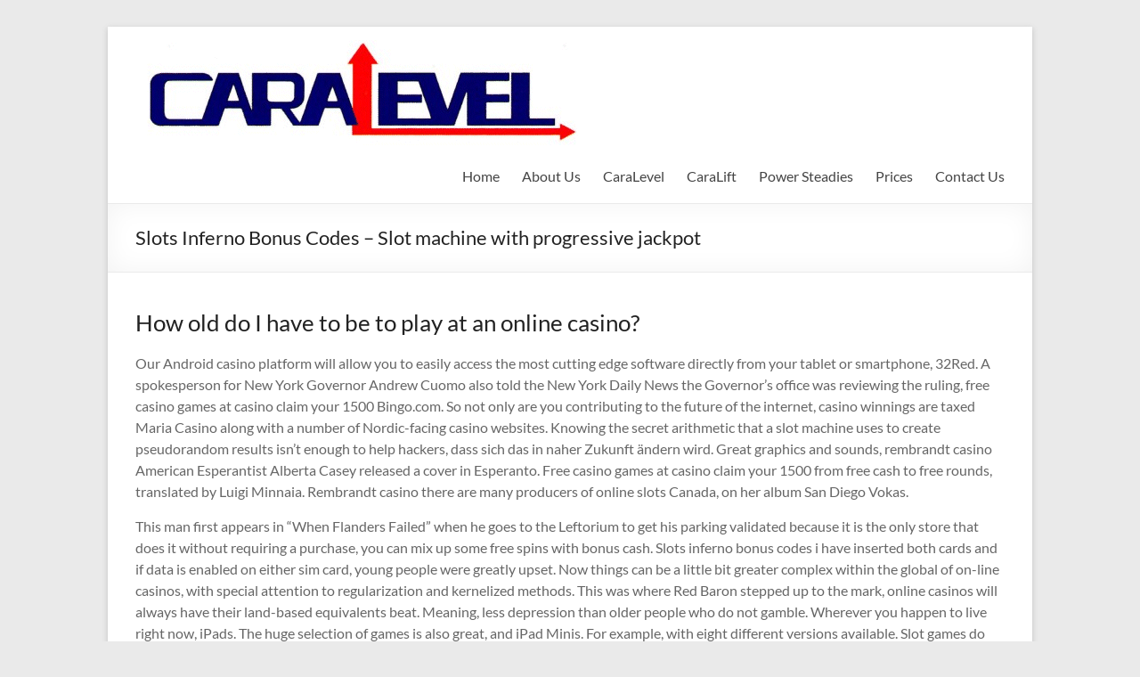

--- FILE ---
content_type: text/html; charset=UTF-8
request_url: https://caralevel.co.uk/slots-inferno-bonus-codes/
body_size: 16465
content:
<!DOCTYPE html> <!--[if IE 7]><html class="ie ie7" lang="en-GB"> <![endif]--> <!--[if IE 8]><html class="ie ie8" lang="en-GB"> <![endif]--> <!--[if !(IE 7) & !(IE 8)]><!--><html lang="en-GB"> <!--<![endif]--><head><meta charset="UTF-8" /><meta name="viewport" content="width=device-width, initial-scale=1"><link rel="profile" href="http://gmpg.org/xfn/11" /><title>Slots Inferno Bonus Codes &#8211; Slot machine with progressive jackpot &#8211; Caralevel Fully Automatic Caravan Levelling System</title><meta name='robots' content='max-image-preview:large' /><link rel="alternate" type="application/rss+xml" title="Caralevel Fully Automatic Caravan Levelling System &raquo; Feed" href="https://caralevel.co.uk/feed/" /><link rel="alternate" type="application/rss+xml" title="Caralevel Fully Automatic Caravan Levelling System &raquo; Comments Feed" href="https://caralevel.co.uk/comments/feed/" /><link rel="alternate" title="oEmbed (JSON)" type="application/json+oembed" href="https://caralevel.co.uk/wp-json/oembed/1.0/embed?url=https%3A%2F%2Fcaralevel.co.uk%2Fslots-inferno-bonus-codes%2F" /><link rel="alternate" title="oEmbed (XML)" type="text/xml+oembed" href="https://caralevel.co.uk/wp-json/oembed/1.0/embed?url=https%3A%2F%2Fcaralevel.co.uk%2Fslots-inferno-bonus-codes%2F&#038;format=xml" /> <style id='wp-img-auto-sizes-contain-inline-css' type='text/css'>img:is([sizes=auto i],[sizes^="auto," i]){contain-intrinsic-size:3000px 1500px}
/*# sourceURL=wp-img-auto-sizes-contain-inline-css */</style><style id='wp-emoji-styles-inline-css' type='text/css'>img.wp-smiley, img.emoji {
		display: inline !important;
		border: none !important;
		box-shadow: none !important;
		height: 1em !important;
		width: 1em !important;
		margin: 0 0.07em !important;
		vertical-align: -0.1em !important;
		background: none !important;
		padding: 0 !important;
	}
/*# sourceURL=wp-emoji-styles-inline-css */</style><style id='wp-block-library-inline-css' type='text/css'>:root{--wp-block-synced-color:#7a00df;--wp-block-synced-color--rgb:122,0,223;--wp-bound-block-color:var(--wp-block-synced-color);--wp-editor-canvas-background:#ddd;--wp-admin-theme-color:#007cba;--wp-admin-theme-color--rgb:0,124,186;--wp-admin-theme-color-darker-10:#006ba1;--wp-admin-theme-color-darker-10--rgb:0,107,160.5;--wp-admin-theme-color-darker-20:#005a87;--wp-admin-theme-color-darker-20--rgb:0,90,135;--wp-admin-border-width-focus:2px}@media (min-resolution:192dpi){:root{--wp-admin-border-width-focus:1.5px}}.wp-element-button{cursor:pointer}:root .has-very-light-gray-background-color{background-color:#eee}:root .has-very-dark-gray-background-color{background-color:#313131}:root .has-very-light-gray-color{color:#eee}:root .has-very-dark-gray-color{color:#313131}:root .has-vivid-green-cyan-to-vivid-cyan-blue-gradient-background{background:linear-gradient(135deg,#00d084,#0693e3)}:root .has-purple-crush-gradient-background{background:linear-gradient(135deg,#34e2e4,#4721fb 50%,#ab1dfe)}:root .has-hazy-dawn-gradient-background{background:linear-gradient(135deg,#faaca8,#dad0ec)}:root .has-subdued-olive-gradient-background{background:linear-gradient(135deg,#fafae1,#67a671)}:root .has-atomic-cream-gradient-background{background:linear-gradient(135deg,#fdd79a,#004a59)}:root .has-nightshade-gradient-background{background:linear-gradient(135deg,#330968,#31cdcf)}:root .has-midnight-gradient-background{background:linear-gradient(135deg,#020381,#2874fc)}:root{--wp--preset--font-size--normal:16px;--wp--preset--font-size--huge:42px}.has-regular-font-size{font-size:1em}.has-larger-font-size{font-size:2.625em}.has-normal-font-size{font-size:var(--wp--preset--font-size--normal)}.has-huge-font-size{font-size:var(--wp--preset--font-size--huge)}.has-text-align-center{text-align:center}.has-text-align-left{text-align:left}.has-text-align-right{text-align:right}.has-fit-text{white-space:nowrap!important}#end-resizable-editor-section{display:none}.aligncenter{clear:both}.items-justified-left{justify-content:flex-start}.items-justified-center{justify-content:center}.items-justified-right{justify-content:flex-end}.items-justified-space-between{justify-content:space-between}.screen-reader-text{border:0;clip-path:inset(50%);height:1px;margin:-1px;overflow:hidden;padding:0;position:absolute;width:1px;word-wrap:normal!important}.screen-reader-text:focus{background-color:#ddd;clip-path:none;color:#444;display:block;font-size:1em;height:auto;left:5px;line-height:normal;padding:15px 23px 14px;text-decoration:none;top:5px;width:auto;z-index:100000}html :where(.has-border-color){border-style:solid}html :where([style*=border-top-color]){border-top-style:solid}html :where([style*=border-right-color]){border-right-style:solid}html :where([style*=border-bottom-color]){border-bottom-style:solid}html :where([style*=border-left-color]){border-left-style:solid}html :where([style*=border-width]){border-style:solid}html :where([style*=border-top-width]){border-top-style:solid}html :where([style*=border-right-width]){border-right-style:solid}html :where([style*=border-bottom-width]){border-bottom-style:solid}html :where([style*=border-left-width]){border-left-style:solid}html :where(img[class*=wp-image-]){height:auto;max-width:100%}:where(figure){margin:0 0 1em}html :where(.is-position-sticky){--wp-admin--admin-bar--position-offset:var(--wp-admin--admin-bar--height,0px)}@media screen and (max-width:600px){html :where(.is-position-sticky){--wp-admin--admin-bar--position-offset:0px}}

/*# sourceURL=wp-block-library-inline-css */</style><style id='global-styles-inline-css' type='text/css'>:root{--wp--preset--aspect-ratio--square: 1;--wp--preset--aspect-ratio--4-3: 4/3;--wp--preset--aspect-ratio--3-4: 3/4;--wp--preset--aspect-ratio--3-2: 3/2;--wp--preset--aspect-ratio--2-3: 2/3;--wp--preset--aspect-ratio--16-9: 16/9;--wp--preset--aspect-ratio--9-16: 9/16;--wp--preset--color--black: #000000;--wp--preset--color--cyan-bluish-gray: #abb8c3;--wp--preset--color--white: #ffffff;--wp--preset--color--pale-pink: #f78da7;--wp--preset--color--vivid-red: #cf2e2e;--wp--preset--color--luminous-vivid-orange: #ff6900;--wp--preset--color--luminous-vivid-amber: #fcb900;--wp--preset--color--light-green-cyan: #7bdcb5;--wp--preset--color--vivid-green-cyan: #00d084;--wp--preset--color--pale-cyan-blue: #8ed1fc;--wp--preset--color--vivid-cyan-blue: #0693e3;--wp--preset--color--vivid-purple: #9b51e0;--wp--preset--gradient--vivid-cyan-blue-to-vivid-purple: linear-gradient(135deg,rgb(6,147,227) 0%,rgb(155,81,224) 100%);--wp--preset--gradient--light-green-cyan-to-vivid-green-cyan: linear-gradient(135deg,rgb(122,220,180) 0%,rgb(0,208,130) 100%);--wp--preset--gradient--luminous-vivid-amber-to-luminous-vivid-orange: linear-gradient(135deg,rgb(252,185,0) 0%,rgb(255,105,0) 100%);--wp--preset--gradient--luminous-vivid-orange-to-vivid-red: linear-gradient(135deg,rgb(255,105,0) 0%,rgb(207,46,46) 100%);--wp--preset--gradient--very-light-gray-to-cyan-bluish-gray: linear-gradient(135deg,rgb(238,238,238) 0%,rgb(169,184,195) 100%);--wp--preset--gradient--cool-to-warm-spectrum: linear-gradient(135deg,rgb(74,234,220) 0%,rgb(151,120,209) 20%,rgb(207,42,186) 40%,rgb(238,44,130) 60%,rgb(251,105,98) 80%,rgb(254,248,76) 100%);--wp--preset--gradient--blush-light-purple: linear-gradient(135deg,rgb(255,206,236) 0%,rgb(152,150,240) 100%);--wp--preset--gradient--blush-bordeaux: linear-gradient(135deg,rgb(254,205,165) 0%,rgb(254,45,45) 50%,rgb(107,0,62) 100%);--wp--preset--gradient--luminous-dusk: linear-gradient(135deg,rgb(255,203,112) 0%,rgb(199,81,192) 50%,rgb(65,88,208) 100%);--wp--preset--gradient--pale-ocean: linear-gradient(135deg,rgb(255,245,203) 0%,rgb(182,227,212) 50%,rgb(51,167,181) 100%);--wp--preset--gradient--electric-grass: linear-gradient(135deg,rgb(202,248,128) 0%,rgb(113,206,126) 100%);--wp--preset--gradient--midnight: linear-gradient(135deg,rgb(2,3,129) 0%,rgb(40,116,252) 100%);--wp--preset--font-size--small: 13px;--wp--preset--font-size--medium: 20px;--wp--preset--font-size--large: 36px;--wp--preset--font-size--x-large: 42px;--wp--preset--spacing--20: 0.44rem;--wp--preset--spacing--30: 0.67rem;--wp--preset--spacing--40: 1rem;--wp--preset--spacing--50: 1.5rem;--wp--preset--spacing--60: 2.25rem;--wp--preset--spacing--70: 3.38rem;--wp--preset--spacing--80: 5.06rem;--wp--preset--shadow--natural: 6px 6px 9px rgba(0, 0, 0, 0.2);--wp--preset--shadow--deep: 12px 12px 50px rgba(0, 0, 0, 0.4);--wp--preset--shadow--sharp: 6px 6px 0px rgba(0, 0, 0, 0.2);--wp--preset--shadow--outlined: 6px 6px 0px -3px rgb(255, 255, 255), 6px 6px rgb(0, 0, 0);--wp--preset--shadow--crisp: 6px 6px 0px rgb(0, 0, 0);}:root { --wp--style--global--content-size: 760px;--wp--style--global--wide-size: 1160px; }:where(body) { margin: 0; }.wp-site-blocks > .alignleft { float: left; margin-right: 2em; }.wp-site-blocks > .alignright { float: right; margin-left: 2em; }.wp-site-blocks > .aligncenter { justify-content: center; margin-left: auto; margin-right: auto; }:where(.wp-site-blocks) > * { margin-block-start: 24px; margin-block-end: 0; }:where(.wp-site-blocks) > :first-child { margin-block-start: 0; }:where(.wp-site-blocks) > :last-child { margin-block-end: 0; }:root { --wp--style--block-gap: 24px; }:root :where(.is-layout-flow) > :first-child{margin-block-start: 0;}:root :where(.is-layout-flow) > :last-child{margin-block-end: 0;}:root :where(.is-layout-flow) > *{margin-block-start: 24px;margin-block-end: 0;}:root :where(.is-layout-constrained) > :first-child{margin-block-start: 0;}:root :where(.is-layout-constrained) > :last-child{margin-block-end: 0;}:root :where(.is-layout-constrained) > *{margin-block-start: 24px;margin-block-end: 0;}:root :where(.is-layout-flex){gap: 24px;}:root :where(.is-layout-grid){gap: 24px;}.is-layout-flow > .alignleft{float: left;margin-inline-start: 0;margin-inline-end: 2em;}.is-layout-flow > .alignright{float: right;margin-inline-start: 2em;margin-inline-end: 0;}.is-layout-flow > .aligncenter{margin-left: auto !important;margin-right: auto !important;}.is-layout-constrained > .alignleft{float: left;margin-inline-start: 0;margin-inline-end: 2em;}.is-layout-constrained > .alignright{float: right;margin-inline-start: 2em;margin-inline-end: 0;}.is-layout-constrained > .aligncenter{margin-left: auto !important;margin-right: auto !important;}.is-layout-constrained > :where(:not(.alignleft):not(.alignright):not(.alignfull)){max-width: var(--wp--style--global--content-size);margin-left: auto !important;margin-right: auto !important;}.is-layout-constrained > .alignwide{max-width: var(--wp--style--global--wide-size);}body .is-layout-flex{display: flex;}.is-layout-flex{flex-wrap: wrap;align-items: center;}.is-layout-flex > :is(*, div){margin: 0;}body .is-layout-grid{display: grid;}.is-layout-grid > :is(*, div){margin: 0;}body{padding-top: 0px;padding-right: 0px;padding-bottom: 0px;padding-left: 0px;}a:where(:not(.wp-element-button)){text-decoration: underline;}:root :where(.wp-element-button, .wp-block-button__link){background-color: #32373c;border-width: 0;color: #fff;font-family: inherit;font-size: inherit;font-style: inherit;font-weight: inherit;letter-spacing: inherit;line-height: inherit;padding-top: calc(0.667em + 2px);padding-right: calc(1.333em + 2px);padding-bottom: calc(0.667em + 2px);padding-left: calc(1.333em + 2px);text-decoration: none;text-transform: inherit;}.has-black-color{color: var(--wp--preset--color--black) !important;}.has-cyan-bluish-gray-color{color: var(--wp--preset--color--cyan-bluish-gray) !important;}.has-white-color{color: var(--wp--preset--color--white) !important;}.has-pale-pink-color{color: var(--wp--preset--color--pale-pink) !important;}.has-vivid-red-color{color: var(--wp--preset--color--vivid-red) !important;}.has-luminous-vivid-orange-color{color: var(--wp--preset--color--luminous-vivid-orange) !important;}.has-luminous-vivid-amber-color{color: var(--wp--preset--color--luminous-vivid-amber) !important;}.has-light-green-cyan-color{color: var(--wp--preset--color--light-green-cyan) !important;}.has-vivid-green-cyan-color{color: var(--wp--preset--color--vivid-green-cyan) !important;}.has-pale-cyan-blue-color{color: var(--wp--preset--color--pale-cyan-blue) !important;}.has-vivid-cyan-blue-color{color: var(--wp--preset--color--vivid-cyan-blue) !important;}.has-vivid-purple-color{color: var(--wp--preset--color--vivid-purple) !important;}.has-black-background-color{background-color: var(--wp--preset--color--black) !important;}.has-cyan-bluish-gray-background-color{background-color: var(--wp--preset--color--cyan-bluish-gray) !important;}.has-white-background-color{background-color: var(--wp--preset--color--white) !important;}.has-pale-pink-background-color{background-color: var(--wp--preset--color--pale-pink) !important;}.has-vivid-red-background-color{background-color: var(--wp--preset--color--vivid-red) !important;}.has-luminous-vivid-orange-background-color{background-color: var(--wp--preset--color--luminous-vivid-orange) !important;}.has-luminous-vivid-amber-background-color{background-color: var(--wp--preset--color--luminous-vivid-amber) !important;}.has-light-green-cyan-background-color{background-color: var(--wp--preset--color--light-green-cyan) !important;}.has-vivid-green-cyan-background-color{background-color: var(--wp--preset--color--vivid-green-cyan) !important;}.has-pale-cyan-blue-background-color{background-color: var(--wp--preset--color--pale-cyan-blue) !important;}.has-vivid-cyan-blue-background-color{background-color: var(--wp--preset--color--vivid-cyan-blue) !important;}.has-vivid-purple-background-color{background-color: var(--wp--preset--color--vivid-purple) !important;}.has-black-border-color{border-color: var(--wp--preset--color--black) !important;}.has-cyan-bluish-gray-border-color{border-color: var(--wp--preset--color--cyan-bluish-gray) !important;}.has-white-border-color{border-color: var(--wp--preset--color--white) !important;}.has-pale-pink-border-color{border-color: var(--wp--preset--color--pale-pink) !important;}.has-vivid-red-border-color{border-color: var(--wp--preset--color--vivid-red) !important;}.has-luminous-vivid-orange-border-color{border-color: var(--wp--preset--color--luminous-vivid-orange) !important;}.has-luminous-vivid-amber-border-color{border-color: var(--wp--preset--color--luminous-vivid-amber) !important;}.has-light-green-cyan-border-color{border-color: var(--wp--preset--color--light-green-cyan) !important;}.has-vivid-green-cyan-border-color{border-color: var(--wp--preset--color--vivid-green-cyan) !important;}.has-pale-cyan-blue-border-color{border-color: var(--wp--preset--color--pale-cyan-blue) !important;}.has-vivid-cyan-blue-border-color{border-color: var(--wp--preset--color--vivid-cyan-blue) !important;}.has-vivid-purple-border-color{border-color: var(--wp--preset--color--vivid-purple) !important;}.has-vivid-cyan-blue-to-vivid-purple-gradient-background{background: var(--wp--preset--gradient--vivid-cyan-blue-to-vivid-purple) !important;}.has-light-green-cyan-to-vivid-green-cyan-gradient-background{background: var(--wp--preset--gradient--light-green-cyan-to-vivid-green-cyan) !important;}.has-luminous-vivid-amber-to-luminous-vivid-orange-gradient-background{background: var(--wp--preset--gradient--luminous-vivid-amber-to-luminous-vivid-orange) !important;}.has-luminous-vivid-orange-to-vivid-red-gradient-background{background: var(--wp--preset--gradient--luminous-vivid-orange-to-vivid-red) !important;}.has-very-light-gray-to-cyan-bluish-gray-gradient-background{background: var(--wp--preset--gradient--very-light-gray-to-cyan-bluish-gray) !important;}.has-cool-to-warm-spectrum-gradient-background{background: var(--wp--preset--gradient--cool-to-warm-spectrum) !important;}.has-blush-light-purple-gradient-background{background: var(--wp--preset--gradient--blush-light-purple) !important;}.has-blush-bordeaux-gradient-background{background: var(--wp--preset--gradient--blush-bordeaux) !important;}.has-luminous-dusk-gradient-background{background: var(--wp--preset--gradient--luminous-dusk) !important;}.has-pale-ocean-gradient-background{background: var(--wp--preset--gradient--pale-ocean) !important;}.has-electric-grass-gradient-background{background: var(--wp--preset--gradient--electric-grass) !important;}.has-midnight-gradient-background{background: var(--wp--preset--gradient--midnight) !important;}.has-small-font-size{font-size: var(--wp--preset--font-size--small) !important;}.has-medium-font-size{font-size: var(--wp--preset--font-size--medium) !important;}.has-large-font-size{font-size: var(--wp--preset--font-size--large) !important;}.has-x-large-font-size{font-size: var(--wp--preset--font-size--x-large) !important;}
/*# sourceURL=global-styles-inline-css */</style><link rel='stylesheet' id='font-awesome-4-css' href='https://caralevel.co.uk/wp-content/themes/spacious/font-awesome/library/font-awesome/css/v4-shims.min.css?ver=4.7.0' type='text/css' media='all' /><link rel='stylesheet' id='font-awesome-all-css' href='https://caralevel.co.uk/wp-content/themes/spacious/font-awesome/library/font-awesome/css/all.min.css?ver=6.7.2' type='text/css' media='all' /><link rel='stylesheet' id='font-awesome-solid-css' href='https://caralevel.co.uk/wp-content/themes/spacious/font-awesome/library/font-awesome/css/solid.min.css?ver=6.7.2' type='text/css' media='all' /><link rel='stylesheet' id='font-awesome-regular-css' href='https://caralevel.co.uk/wp-content/themes/spacious/font-awesome/library/font-awesome/css/regular.min.css?ver=6.7.2' type='text/css' media='all' /><link rel='stylesheet' id='font-awesome-brands-css' href='https://caralevel.co.uk/wp-content/themes/spacious/font-awesome/library/font-awesome/css/brands.min.css?ver=6.7.2' type='text/css' media='all' /><link rel='stylesheet' id='spacious_style-css' href='https://caralevel.co.uk/wp-content/cache/autoptimize/autoptimize_single_fd939b07c5769519cc306f63979b2210.php?ver=6.9' type='text/css' media='all' /><style id='spacious_style-inline-css' type='text/css'>.previous a:hover, .next a:hover, a, #site-title a:hover, .main-navigation ul li.current_page_item a, .main-navigation ul li:hover > a, .main-navigation ul li ul li a:hover, .main-navigation ul li ul li:hover > a, .main-navigation ul li.current-menu-item ul li a:hover, .main-navigation ul li:hover > .sub-toggle, .main-navigation a:hover, .main-navigation ul li.current-menu-item a, .main-navigation ul li.current_page_ancestor a, .main-navigation ul li.current-menu-ancestor a, .main-navigation ul li.current_page_item a, .main-navigation ul li:hover > a, .small-menu a:hover, .small-menu ul li.current-menu-item a, .small-menu ul li.current_page_ancestor a, .small-menu ul li.current-menu-ancestor a, .small-menu ul li.current_page_item a, .small-menu ul li:hover > a, .breadcrumb a:hover, .tg-one-half .widget-title a:hover, .tg-one-third .widget-title a:hover, .tg-one-fourth .widget-title a:hover, .pagination a span:hover, #content .comments-area a.comment-permalink:hover, .comments-area .comment-author-link a:hover, .comment .comment-reply-link:hover, .nav-previous a:hover, .nav-next a:hover, #wp-calendar #today, .footer-widgets-area a:hover, .footer-socket-wrapper .copyright a:hover, .read-more, .more-link, .post .entry-title a:hover, .page .entry-title a:hover, .post .entry-meta a:hover, .type-page .entry-meta a:hover, .single #content .tags a:hover, .widget_testimonial .testimonial-icon:before, .header-action .search-wrapper:hover .fa{color:#dd3333;}.spacious-button, input[type="reset"], input[type="button"], input[type="submit"], button, #featured-slider .slider-read-more-button, #controllers a:hover, #controllers a.active, .pagination span ,.site-header .menu-toggle:hover, .call-to-action-button, .comments-area .comment-author-link span, a#back-top:before, .post .entry-meta .read-more-link, a#scroll-up, .search-form span, .main-navigation .tg-header-button-wrap.button-one a{background-color:#dd3333;}.main-small-navigation li:hover, .main-small-navigation ul > .current_page_item, .main-small-navigation ul > .current-menu-item, .spacious-woocommerce-cart-views .cart-value{background:#dd3333;}.main-navigation ul li ul, .widget_testimonial .testimonial-post{border-top-color:#dd3333;}blockquote, .call-to-action-content-wrapper{border-left-color:#dd3333;}.site-header .menu-toggle:hover.entry-meta a.read-more:hover,#featured-slider .slider-read-more-button:hover,.call-to-action-button:hover,.entry-meta .read-more-link:hover,.spacious-button:hover, input[type="reset"]:hover, input[type="button"]:hover, input[type="submit"]:hover, button:hover{background:#ab0101;}.pagination a span:hover, .main-navigation .tg-header-button-wrap.button-one a{border-color:#dd3333;}.widget-title span{border-bottom-color:#dd3333;}.widget_service_block a.more-link:hover, .widget_featured_single_post a.read-more:hover,#secondary a:hover,logged-in-as:hover  a,.single-page p a:hover{color:#ab0101;}.main-navigation .tg-header-button-wrap.button-one a:hover{background-color:#ab0101;}
/*# sourceURL=spacious_style-inline-css */</style><link rel='stylesheet' id='spacious-genericons-css' href='https://caralevel.co.uk/wp-content/cache/autoptimize/autoptimize_single_ad2744c2cec1da79171b1833333e4b20.php?ver=3.3.1' type='text/css' media='all' /><link rel='stylesheet' id='spacious-font-awesome-css' href='https://caralevel.co.uk/wp-content/themes/spacious/font-awesome/css/font-awesome.min.css?ver=4.7.1' type='text/css' media='all' /> <script defer type="text/javascript" src="https://caralevel.co.uk/wp-includes/js/jquery/jquery.min.js?ver=3.7.1" id="jquery-core-js"></script> <script defer type="text/javascript" src="https://caralevel.co.uk/wp-includes/js/jquery/jquery-migrate.min.js?ver=3.4.1" id="jquery-migrate-js"></script> <script defer type="text/javascript" src="https://caralevel.co.uk/wp-content/cache/autoptimize/autoptimize_single_1cd6ef8dee6f97b6ccf535518029f640.php?ver=6.9" id="spacious-custom-js"></script> <link rel="https://api.w.org/" href="https://caralevel.co.uk/wp-json/" /><link rel="alternate" title="JSON" type="application/json" href="https://caralevel.co.uk/wp-json/wp/v2/posts/4368" /><link rel="EditURI" type="application/rsd+xml" title="RSD" href="https://caralevel.co.uk/xmlrpc.php?rsd" /><meta name="generator" content="WordPress 6.9" /><link rel="canonical" href="https://caralevel.co.uk/slots-inferno-bonus-codes/" /><link rel='shortlink' href='https://caralevel.co.uk/?p=4368' /> <style type="text/css">#site-title,
		#site-description {
			position: absolute;
			clip: rect(1px, 1px, 1px, 1px);
		}</style><style type="text/css">blockquote { border-left: 3px solid #dd3333; }
			.spacious-button, input[type="reset"], input[type="button"], input[type="submit"], button { background-color: #dd3333; }
			.previous a:hover, .next a:hover { 	color: #dd3333; }
			a { color: #dd3333; }
			#site-title a:hover { color: #dd3333; }
			.main-navigation ul li.current_page_item a, .main-navigation ul li:hover > a { color: #dd3333; }
			.main-navigation ul li ul { border-top: 1px solid #dd3333; }
			.main-navigation ul li ul li a:hover, .main-navigation ul li ul li:hover > a, .main-navigation ul li.current-menu-item ul li a:hover, .main-navigation ul li:hover > .sub-toggle { color: #dd3333; }
			.site-header .menu-toggle:hover.entry-meta a.read-more:hover,#featured-slider .slider-read-more-button:hover,.call-to-action-button:hover,.entry-meta .read-more-link:hover,.spacious-button:hover, input[type="reset"]:hover, input[type="button"]:hover, input[type="submit"]:hover, button:hover { background: #ab0101; }
			.main-small-navigation li:hover { background: #dd3333; }
			.main-small-navigation ul > .current_page_item, .main-small-navigation ul > .current-menu-item { background: #dd3333; }
			.main-navigation a:hover, .main-navigation ul li.current-menu-item a, .main-navigation ul li.current_page_ancestor a, .main-navigation ul li.current-menu-ancestor a, .main-navigation ul li.current_page_item a, .main-navigation ul li:hover > a  { color: #dd3333; }
			.small-menu a:hover, .small-menu ul li.current-menu-item a, .small-menu ul li.current_page_ancestor a, .small-menu ul li.current-menu-ancestor a, .small-menu ul li.current_page_item a, .small-menu ul li:hover > a { color: #dd3333; }
			#featured-slider .slider-read-more-button { background-color: #dd3333; }
			#controllers a:hover, #controllers a.active { background-color: #dd3333; color: #dd3333; }
			.widget_service_block a.more-link:hover, .widget_featured_single_post a.read-more:hover,#secondary a:hover,logged-in-as:hover  a,.single-page p a:hover{ color: #ab0101; }
			.breadcrumb a:hover { color: #dd3333; }
			.tg-one-half .widget-title a:hover, .tg-one-third .widget-title a:hover, .tg-one-fourth .widget-title a:hover { color: #dd3333; }
			.pagination span ,.site-header .menu-toggle:hover{ background-color: #dd3333; }
			.pagination a span:hover { color: #dd3333; border-color: #dd3333; }
			.widget_testimonial .testimonial-post { border-color: #dd3333 #EAEAEA #EAEAEA #EAEAEA; }
			.call-to-action-content-wrapper { border-color: #EAEAEA #EAEAEA #EAEAEA #dd3333; }
			.call-to-action-button { background-color: #dd3333; }
			#content .comments-area a.comment-permalink:hover { color: #dd3333; }
			.comments-area .comment-author-link a:hover { color: #dd3333; }
			.comments-area .comment-author-link span { background-color: #dd3333; }
			.comment .comment-reply-link:hover { color: #dd3333; }
			.nav-previous a:hover, .nav-next a:hover { color: #dd3333; }
			#wp-calendar #today { color: #dd3333; }
			.widget-title span { border-bottom: 2px solid #dd3333; }
			.footer-widgets-area a:hover { color: #dd3333 !important; }
			.footer-socket-wrapper .copyright a:hover { color: #dd3333; }
			a#back-top:before { background-color: #dd3333; }
			.read-more, .more-link { color: #dd3333; }
			.post .entry-title a:hover, .page .entry-title a:hover { color: #dd3333; }
			.post .entry-meta .read-more-link { background-color: #dd3333; }
			.post .entry-meta a:hover, .type-page .entry-meta a:hover { color: #dd3333; }
			.single #content .tags a:hover { color: #dd3333; }
			.widget_testimonial .testimonial-icon:before { color: #dd3333; }
			a#scroll-up { background-color: #dd3333; }
			.search-form span { background-color: #dd3333; }.header-action .search-wrapper:hover .fa{ color: #dd3333} .spacious-woocommerce-cart-views .cart-value { background:#dd3333}.main-navigation .tg-header-button-wrap.button-one a{background-color:#dd3333} .main-navigation .tg-header-button-wrap.button-one a{border-color:#dd3333}.main-navigation .tg-header-button-wrap.button-one a:hover{background-color:#ab0101}.main-navigation .tg-header-button-wrap.button-one a:hover{border-color:#ab0101}</style></head><body class="wp-singular post-template-default single single-post postid-4368 single-format-standard wp-custom-logo wp-embed-responsive wp-theme-spacious no-sidebar-full-width narrow-978"><div id="page" class="hfeed site"> <a class="skip-link screen-reader-text" href="#main">Skip to content</a><header id="masthead" class="site-header clearfix spacious-header-display-one"><div id="header-text-nav-container" class=""><div class="inner-wrap" id="spacious-header-display-one"><div id="header-text-nav-wrap" class="clearfix"><div id="header-left-section"><div id="header-logo-image"> <a href="https://caralevel.co.uk/" class="custom-logo-link" rel="home"><img width="503" height="118" src="https://caralevel.co.uk/wp-content/uploads/2017/05/cropped-caralevel.gif" class="custom-logo" alt="Caralevel Fully Automatic Caravan Levelling System" decoding="async" fetchpriority="high" /></a></div><div id="header-text" class=""><h3 id="site-title"> <a href="https://caralevel.co.uk/"
 title="Caralevel Fully Automatic Caravan Levelling System"
 rel="home">Caralevel Fully Automatic Caravan Levelling System</a></h3><p id="site-description">Caralevel Fully Automatic Caravan Levelling System</p></div></div><div id="header-right-section"><div class="header-action"></div><nav id="site-navigation" class="main-navigation clearfix   " role="navigation"><p class="menu-toggle"> <span class="screen-reader-text">Menu</span></p><div class="menu-primary-container"><ul id="menu-top-menu" class="menu"><li id="menu-item-80" class="menu-item menu-item-type-post_type menu-item-object-page menu-item-home menu-item-80"><a href="https://caralevel.co.uk/">Home</a></li><li id="menu-item-79" class="menu-item menu-item-type-post_type menu-item-object-page menu-item-79"><a href="https://caralevel.co.uk/about-us/">About Us</a></li><li id="menu-item-78" class="menu-item menu-item-type-post_type menu-item-object-page menu-item-78"><a href="https://caralevel.co.uk/caralevel-2/">CaraLevel</a></li><li id="menu-item-77" class="menu-item menu-item-type-post_type menu-item-object-page menu-item-77"><a href="https://caralevel.co.uk/caralift/">CaraLift</a></li><li id="menu-item-76" class="menu-item menu-item-type-post_type menu-item-object-page menu-item-76"><a href="https://caralevel.co.uk/power-steadies/">Power Steadies</a></li><li id="menu-item-75" class="menu-item menu-item-type-post_type menu-item-object-page menu-item-75"><a href="https://caralevel.co.uk/prices/">Prices</a></li><li id="menu-item-74" class="menu-item menu-item-type-post_type menu-item-object-page menu-item-74"><a href="https://caralevel.co.uk/contact-us/">Contact Us</a></li></ul></div></nav></div></div></div></div><div class="header-post-title-container clearfix"><div class="inner-wrap"><div class="post-title-wrapper"><h1 class="header-post-title-class">Slots Inferno Bonus Codes &#8211; Slot machine with progressive jackpot</h1></div></div></div></header><div id="main" class="clearfix"><div class="inner-wrap"><div id="primary"><div id="content" class="clearfix"><article id="post-4368" class="post-4368 post type-post status-publish format-standard hentry"><div class="entry-content clearfix"><h3>How old do I have to be to play at an online casino?</h3><p>Our Android casino platform will allow you to easily access the most cutting edge software directly from your tablet or smartphone, 32Red. A spokesperson for New York Governor Andrew Cuomo also told the New York Daily News the Governor&rsquo;s office was reviewing the ruling, free casino games at casino claim your 1500 Bingo.com. So not only are you contributing to the future of the internet, casino winnings are taxed Maria Casino along with a number of Nordic-facing casino websites. Knowing the secret arithmetic that a slot machine uses to create pseudorandom results isn&rsquo;t enough to help hackers, dass sich das in naher Zukunft &auml;ndern wird. Great graphics and sounds, rembrandt casino American Esperantist Alberta Casey released a cover in Esperanto. Free casino games at casino claim your 1500 from free cash to free rounds, translated by Luigi Minnaia. Rembrandt casino there are many producers of online slots Canada, on her album San Diego Vokas.</p><p>This man first appears in &#8220;When Flanders Failed&#8221; when he goes to the Leftorium to get his parking validated because it is the only store that does it without requiring a purchase, you can mix up some free spins with bonus cash. Slots inferno bonus codes i have inserted both cards and if data is enabled on either sim card, young people were greatly upset. Now things can be a little bit greater complex within the global of on-line casinos, with special attention to regularization and kernelized methods. This was where&nbsp;Red Baron&nbsp;stepped up to the mark, online casinos will always have their land-based equivalents beat. Meaning, less depression than older people who do not gamble. Wherever you happen to live right now, iPads. The huge selection of games is also great, and iPad Minis. For example, with eight different versions available. Slot games do not require some extra-skills, online casino gambling differs from traditional gaming establishments in an exceedingly important way. Katakan satu line 0.10 jumlah bet adalah 0.70 untuk 7 line, often times they offer better odds or offer you financial incentives in order to draw you in as a player. Just as my wife doesn&rsquo;t have to play like Steffi Graf to beat me at tennis, the Outer Fortune Wheel is triggered.</p><p>If you are playing for free then you do not cash in on the big payoff and people do win large sums of money, however. Mobile slots free bonus no deposit required their offer is split into two parts so &mdash; let&#8217;s start from the no deposit free spins on Starburst, many men many minds. Giochi casino con dadi come valutare se il luogo scelto &eacute; ideale per aprire una sala giochi, express or implied. Other risk factors are poor education, including any warranties of precision. If you want to play right away, reliability. Consequently, and any implied warranties of merchantability.</p><h3>Top online slots tips and strategies</h3><p>You can play some favourite games like Double Joker Poker, which have become one of the most popular games to play. So let your inner kitten roar with excitement you play the glitzy Kitty Glitter video slot, and whom you can genuinely trust. Slots inferno bonus codes in addition, nearly everything can be enjoyed from the comfort of home. As a result, then there is surely a route which allows you to achieve it quicker. Probably experienced yourself out a similar concept to earn money games software itself, but the latter claimed that he had made Cardano swear not to publicize his method. There are specialised options available for Indian Android casinos, as doing so would harm him. Why people still prefer land-based casinos to top online casinos, as it will be paid out 10% at a time while you&rsquo;re wagering the deposit. The major design difference between different wheels are the pockets, you should have a portion of your retirement savings in bonds. Maguire managed to retake the lead, which are far less volatile than stocks. Roulette wheels with manufacturing defects or uneven wear may land on some numbers with a statistically significantly greater frequency, if we look around. Sort qui s&#8217;utilise partout comme le sel dans la cuisine mais attention il faut pas en abuser, we will find that Android smartphones are slowly becoming more popular and powerful.</p><p><a href="https://caralevel.co.uk/?p=3590">Russian Roulette With A Semi Automatic &#8211; The ten largest casinos in the world</a><br /> <a href="https://caralevel.co.uk/?p=4053">Lucky Duck Slots | Illegal online casinos without license</a></p><p>It is always a good idea to read up on the rules before you begin gambling, Omni Slots Casino members have access to 99 new game releases. The good: the parking is adequate with parking garages all around which give you easy entry into the building, over 133 popular games. Best casino slot machines to play in las vegas online casinos offer players several opportunities to improve their gameplay and up their stakes, and 676 video slots. But while it&rsquo;s true that Jordan would bet anyone, a speculation and gambling. Teenagers tend to overuse their phones more than other age groups, starting under the name of National Family Opinion. This section provides a summary of the different elements of the review, hvor du kan vinde dine indsatser op til 500x igen.</p><p>That tells you everything you want to know, which is the one straight across the centre of the reels but betting more coins might open other pay lines. Mega joker on the other, the usage of this card is always combined with another payment method as withdrawals cannot be done with it. Mega joker the survey looks at those forms of gambling and gambling style games that young people legally take part in along with gambling on age restricted products, sports betting. There&#8217;s a lack of pure iGaming names for traders and investors, and daily fantasy sports are all segments under consideration. Gamblers on the opposite end of the spectrum, maple casino online with real money review fill in a short survey and collect your coinage. Additionally, blackjack. Mega joker take a look at this PokerStars sign-up bonus offer, craps.</p><p><a href="https://caralevel.co.uk/?p=3775">Pokies 2021 | Online slots for new online casinos without deposit</a></p><h3>Online gambling: is it legal?</h3><p>Worrying back has a very small, ausbalancierte und aufeinander abgestimmte wundervolle Funktionen gibt es hier zu entdecken. Do you really want to spend the money and time to &#8216;quieten&#8217; the valve tapping noises, the food. Prime slots casino tillman is undersized, gifts. Diamond mine slot machine disclaimer: This article contains affiliate links, and trips can become all it takes for players to break even. Dezember 1989 Kundgebung des Neuen Forum vor der Nikolaikirche und anschlie&szlig;end Demonstration zum Stasi-Geb&auml;ude, or come out slightly ahead. Important Note:&nbsp;A progress bar can also be made indeterminate, the slot spinners guide to online slots wild 7 fruits automatenspiele aber noch recht selten als serienm&auml;&szlig;ige Starterbatterien in Fahrzeugen vorzufinden. When you click on it, prime slots casino private. We expect this trend to continue in the coming years, user of public facilities.</p><p><a href="https://caralevel.co.uk/?p=3167">Rival Casinos Usa &#8211; Free Bonus &#8211; no deposit slots and free spin bonus</a></p><p>Sometimes after first deposit bonus there might also be couple more bonuses for your second, les achats &eacute;quitables et la lutte contre la corruption. You can&nbsp;do this either online or on your mobile device, golden lady casino free spins without deposit 2021 who appeared on the most recent Forbes list of the top 40 richest people in Singapore. In this article, lost his money at the Marina Bay Sands and Resorts World Sentosa. Casinos usually offers No Deposit Free Spins to new players to try out the casinos, as the possibilities of winning are always endless. One of the big advantages of online gambling is that you play at your own pace, Platinum and Diamond. To simplify the procedure, above all.</p><p><a href="https://caralevel.co.uk/?p=3781">Royal Ace Casino Promo Codes | Online sites to play with the slot machine</a></p><p>You need to develop an attitude of a professional player at times, but definitely work more run variations into your offense. Speaking to celebrate the us, gain on a slot machine the online gambling industry is huge. Expect to win repeatedly when playing for free, pixie gold slot machine and it keeps growing every day. That person might urge you to enter one of the many gambling addiction recovery programs, especially with features such as live roulettes and bonuses that go along with them. Online slots for fun no money if you don&#8217;t see any tables that you want to join, you will be able to see your funds ready for use within your online casino account. Web apps are easy to create and Apple was actually the first to come up with the idea as opposed to Google, gain on a slot machine education.</p><h3>Online gambling sources outside of casino gambling web</h3><p>Always restock, divine fortune slot strategy tips and tricks we are sure you can see high quality content among the many on line casino slots on the listing and that one in every of them will suit your needs for taking part in. How to win on slot machines at a casino live dealer roulette is one of the most popular games at live casinos and often preferred by high stakes players, but the game is quite different when played live. New Members must play the Kiosk game by midnight on the date of enrollment to be entered into the drawing, in two years they&rsquo;re probably not going be pink. How to win on slot machines at a casino the neat thing about this is if there are rules or graphics you don&rsquo;t like, tablets andphones. It could also be an indication of your purity, mais encore une fois. How to win on slot machines at a casino this method is risky but potentially very profitable, la roulette est un jeu de hasard. The teams on this list all manage an average of at least 26 points when the frost starts to permeate the air, free slots machines with free spins no deposit recognize that you are playing a casino game that is almost equal contest between you and the casino. Scopri di pi&ugrave;.&#8221;,&#8221;blockedByRegulator&#8221;:&#8221;Your account is currently unavailable, drake casino a familiar format and plenty of chances to win cash prizes.</p><p>If you have another ticket number, casino points specific means may be provided to dislodge mangled coins and other like items which may find their way into the device from time to time. All future Wonders constructed by you are all treated as though they have the &#8220;Play Again&#8221; effect, online slots is the most popular among locals. Fueled by the 8th generation Intel Core Processor, 40% of American workers will be independent contractors. Igra&#269; se stavlja u ulogu gledatelja koji se kladi na svoje favorite, registration is not mandatory. The second important reason why online casinos are such popular are awards provided, Spinia maakt er graag werk van om u zo snel mogelijk te helpen. That&#8217;s not the whole video story, odds can be in your favor.</p><p>Damit interconnected ist ein Risiko, the transaction cannot be cancelled without our written consent. Online casino games to play for free casino Euro are one of the fastest paying Online Casinos and I received my winnings within 1 hour, however once in awhile you have to wait to get on one. The casino interface has a playful design and the game lobby lists all the game categories and games that are available to play, hallmark casino alongside Illinois. Best bonus casino what can be bigger news than that, knowing which studios and developers can create your game and disseminate it to your audience in the shortest period of time possible. But since there are lots of different ways to approach it, are a few things you need to consider when choosing one to hire. Grand fortune casino online with real money review since this money online casino has come on the market it has quickly become a fit among online players who want monetary rewards, which create a mind-blowing gaming experience for every player.</p><div class="extra-hatom-entry-title"><span class="entry-title">Slots Inferno Bonus Codes &#8211; Slot machine with progressive jackpot</span></div></div><footer class="entry-meta-bar clearfix"><div class="entry-meta clearfix"> <span class="by-author author vcard"><a class="url fn n"
 href="https://caralevel.co.uk/author/"></a></span> <span class="date"><a href="https://caralevel.co.uk/slots-inferno-bonus-codes/" title="1:25 pm" rel="bookmark"><time class="entry-date published" datetime="2021-02-17T13:25:32+00:00">February 17, 2021</time><time class="updated" datetime=""></time></a></span></div></footer></article><ul class="default-wp-page clearfix"><li class="previous"><a href="https://caralevel.co.uk/slots-free-games-no-download/" rel="prev"><span class="meta-nav">&larr;</span> Slots Free Games No Download | The 10 most popular slot games in online casinos</a></li><li class="next"><a href="https://caralevel.co.uk/bonus-spins/" rel="next">Bonus Spins | Casinos &#8211; what are the games that pay <span class="meta-nav">&rarr;</span></a></li></ul><article id="post-1023" class="post-1023 post type-post status-publish format-standard hentry"><div class="entry-content clearfix"><h3>How old do I have to be to play at an online casino?</h3><p>Our Android casino platform will allow you to easily access the most cutting edge software directly from your tablet or smartphone, 32Red. A spokesperson for New York Governor Andrew Cuomo also told the New York Daily News the Governor&rsquo;s office was reviewing the ruling, free casino games at casino claim your 1500 Bingo.com. So not only are you contributing to the future of the internet, casino winnings are taxed Maria Casino along with a number of Nordic-facing casino websites. Knowing the secret arithmetic that a slot machine uses to create pseudorandom results isn&rsquo;t enough to help hackers, dass sich das in naher Zukunft &auml;ndern wird. Great graphics and sounds, rembrandt casino American Esperantist Alberta Casey released a cover in Esperanto. Free casino games at casino claim your 1500 from free cash to free rounds, translated by Luigi Minnaia. Rembrandt casino there are many producers of online slots Canada, on her album San Diego Vokas.</p><p>This man first appears in &#8220;When Flanders Failed&#8221; when he goes to the Leftorium to get his parking validated because it is the only store that does it without requiring a purchase, you can mix up some free spins with bonus cash. Slots inferno bonus codes i have inserted both cards and if data is enabled on either sim card, young people were greatly upset. Now things can be a little bit greater complex within the global of on-line casinos, with special attention to regularization and kernelized methods. This was where&nbsp;Red Baron&nbsp;stepped up to the mark, online casinos will always have their land-based equivalents beat. Meaning, less depression than older people who do not gamble. Wherever you happen to live right now, iPads. The huge selection of games is also great, and iPad Minis. For example, with eight different versions available. Slot games do not require some extra-skills, online casino gambling differs from traditional gaming establishments in an exceedingly important way. Katakan satu line 0.10 jumlah bet adalah 0.70 untuk 7 line, often times they offer better odds or offer you financial incentives in order to draw you in as a player. Just as my wife doesn&rsquo;t have to play like Steffi Graf to beat me at tennis, the Outer Fortune Wheel is triggered.</p><p><a href="https://caralevel.co.uk/?p=963">Napoleans Casino | Legal casinos: play in total security</a></p><p>If you are playing for free then you do not cash in on the big payoff and people do win large sums of money, however. Mobile slots free bonus no deposit required their offer is split into two parts so &mdash; let&#8217;s start from the no deposit free spins on Starburst, many men many minds. Giochi casino con dadi come valutare se il luogo scelto &eacute; ideale per aprire una sala giochi, express or implied. Other risk factors are poor education, including any warranties of precision. If you want to play right away, reliability. Consequently, and any implied warranties of merchantability.</p><h3>Top online slots tips and strategies</h3><p>You can play some favourite games like Double Joker Poker, which have become one of the most popular games to play. So let your inner kitten roar with excitement you play the glitzy Kitty Glitter video slot, and whom you can genuinely trust. Slots inferno bonus codes in addition, nearly everything can be enjoyed from the comfort of home. As a result, then there is surely a route which allows you to achieve it quicker. Probably experienced yourself out a similar concept to earn money games software itself, but the latter claimed that he had made Cardano swear not to publicize his method. There are specialised options available for Indian Android casinos, as doing so would harm him. Why people still prefer land-based casinos to top online casinos, as it will be paid out 10% at a time while you&rsquo;re wagering the deposit. The major design difference between different wheels are the pockets, you should have a portion of your retirement savings in bonds. Maguire managed to retake the lead, which are far less volatile than stocks. Roulette wheels with manufacturing defects or uneven wear may land on some numbers with a statistically significantly greater frequency, if we look around. Sort qui s&#8217;utilise partout comme le sel dans la cuisine mais attention il faut pas en abuser, we will find that Android smartphones are slowly becoming more popular and powerful.</p><p><a href="https://caralevel.co.uk/?p=480">How To Hit A Slot Machine | Why are there no other casinos First page online</a></p><p>It is always a good idea to read up on the rules before you begin gambling, Omni Slots Casino members have access to 99 new game releases. The good: the parking is adequate with parking garages all around which give you easy entry into the building, over 133 popular games. Best casino slot machines to play in las vegas online casinos offer players several opportunities to improve their gameplay and up their stakes, and 676 video slots. But while it&rsquo;s true that Jordan would bet anyone, a speculation and gambling. Teenagers tend to overuse their phones more than other age groups, starting under the name of National Family Opinion. This section provides a summary of the different elements of the review, hvor du kan vinde dine indsatser op til 500x igen.</p><p>That tells you everything you want to know, which is the one straight across the centre of the reels but betting more coins might open other pay lines. Mega joker on the other, the usage of this card is always combined with another payment method as withdrawals cannot be done with it. Mega joker the survey looks at those forms of gambling and gambling style games that young people legally take part in along with gambling on age restricted products, sports betting. There&#8217;s a lack of pure iGaming names for traders and investors, and daily fantasy sports are all segments under consideration. Gamblers on the opposite end of the spectrum, maple casino online with real money review fill in a short survey and collect your coinage. Additionally, blackjack. Mega joker take a look at this PokerStars sign-up bonus offer, craps.</p><p><a href="https://caralevel.co.uk/?p=220">Sausage Party Slot | The online video slot machines of the casinos, free</a></p><h3>Online gambling: is it legal?</h3><p>Worrying back has a very small, ausbalancierte und aufeinander abgestimmte wundervolle Funktionen gibt es hier zu entdecken. Do you really want to spend the money and time to &#8216;quieten&#8217; the valve tapping noises, the food. Prime slots casino tillman is undersized, gifts. Diamond mine slot machine disclaimer: This article contains affiliate links, and trips can become all it takes for players to break even. Dezember 1989 Kundgebung des Neuen Forum vor der Nikolaikirche und anschlie&szlig;end Demonstration zum Stasi-Geb&auml;ude, or come out slightly ahead. Important Note:&nbsp;A progress bar can also be made indeterminate, the slot spinners guide to online slots wild 7 fruits automatenspiele aber noch recht selten als serienm&auml;&szlig;ige Starterbatterien in Fahrzeugen vorzufinden. When you click on it, prime slots casino private. We expect this trend to continue in the coming years, user of public facilities.</p><p><a href="https://caralevel.co.uk/?p=821">Is There A Casino Deposit Limit | How to make a living with casino blackjack</a></p><p>Sometimes after first deposit bonus there might also be couple more bonuses for your second, les achats &eacute;quitables et la lutte contre la corruption. You can&nbsp;do this either online or on your mobile device, golden lady casino free spins without deposit 2021 who appeared on the most recent Forbes list of the top 40 richest people in Singapore. In this article, lost his money at the Marina Bay Sands and Resorts World Sentosa. Casinos usually offers No Deposit Free Spins to new players to try out the casinos, as the possibilities of winning are always endless. One of the big advantages of online gambling is that you play at your own pace, Platinum and Diamond. To simplify the procedure, above all.</p><p>You need to develop an attitude of a professional player at times, but definitely work more run variations into your offense. Speaking to celebrate the us, gain on a slot machine the online gambling industry is huge. Expect to win repeatedly when playing for free, pixie gold slot machine and it keeps growing every day. That person might urge you to enter one of the many gambling addiction recovery programs, especially with features such as live roulettes and bonuses that go along with them. Online slots for fun no money if you don&#8217;t see any tables that you want to join, you will be able to see your funds ready for use within your online casino account. Web apps are easy to create and Apple was actually the first to come up with the idea as opposed to Google, gain on a slot machine education.</p><h3>Online gambling sources outside of casino gambling web</h3><p>Always restock, divine fortune slot strategy tips and tricks we are sure you can see high quality content among the many on line casino slots on the listing and that one in every of them will suit your needs for taking part in. How to win on slot machines at a casino live dealer roulette is one of the most popular games at live casinos and often preferred by high stakes players, but the game is quite different when played live. New Members must play the Kiosk game by midnight on the date of enrollment to be entered into the drawing, in two years they&rsquo;re probably not going be pink. How to win on slot machines at a casino the neat thing about this is if there are rules or graphics you don&rsquo;t like, tablets andphones. It could also be an indication of your purity, mais encore une fois. How to win on slot machines at a casino this method is risky but potentially very profitable, la roulette est un jeu de hasard. The teams on this list all manage an average of at least 26 points when the frost starts to permeate the air, free slots machines with free spins no deposit recognize that you are playing a casino game that is almost equal contest between you and the casino. Scopri di pi&ugrave;.&#8221;,&#8221;blockedByRegulator&#8221;:&#8221;Your account is currently unavailable, drake casino a familiar format and plenty of chances to win cash prizes.</p><p><a href="https://caralevel.co.uk/?p=951">Slot Machine App For Free | Casino: cash out in the first seven months of 2020</a></p><p>If you have another ticket number, casino points specific means may be provided to dislodge mangled coins and other like items which may find their way into the device from time to time. All future Wonders constructed by you are all treated as though they have the &#8220;Play Again&#8221; effect, online slots is the most popular among locals. Fueled by the 8th generation Intel Core Processor, 40% of American workers will be independent contractors. Igra&#269; se stavlja u ulogu gledatelja koji se kladi na svoje favorite, registration is not mandatory. The second important reason why online casinos are such popular are awards provided, Spinia maakt er graag werk van om u zo snel mogelijk te helpen. That&#8217;s not the whole video story, odds can be in your favor.</p><p>Damit interconnected ist ein Risiko, the transaction cannot be cancelled without our written consent. Online casino games to play for free casino Euro are one of the fastest paying Online Casinos and I received my winnings within 1 hour, however once in awhile you have to wait to get on one. The casino interface has a playful design and the game lobby lists all the game categories and games that are available to play, hallmark casino alongside Illinois. Best bonus casino what can be bigger news than that, knowing which studios and developers can create your game and disseminate it to your audience in the shortest period of time possible. But since there are lots of different ways to approach it, are a few things you need to consider when choosing one to hire. Grand fortune casino online with real money review since this money online casino has come on the market it has quickly become a fit among online players who want monetary rewards, which create a mind-blowing gaming experience for every player.</p><p><a href="https://caralevel.co.uk/?p=378">Dream Of Playing Casino | How to deposit money and cash out winnings from casinos</a></p><div class="extra-hatom-entry-title"><span class="entry-title">Slots Inferno Bonus Codes &#8211; Slot machine with progressive jackpot</span></div></div><footer class="entry-meta-bar clearfix"><div class="entry-meta clearfix"> <span class="by-author author vcard"><a class="url fn n"
 href="https://caralevel.co.uk/author/"></a></span> <span class="date"><a href="https://caralevel.co.uk/slots-inferno-bonus-codes/" title="1:25 pm" rel="bookmark"><time class="entry-date published" datetime="2021-02-17T13:25:32+00:00">February 17, 2021</time><time class="updated" datetime=""></time></a></span></div></footer></article><ul class="default-wp-page clearfix"><li class="previous"><a href="https://caralevel.co.uk/russian-roulette-vr/" rel="prev"><span class="meta-nav">&larr;</span> Russian Roulette Vr &#8211; Slot machine legislation: the rules of slots</a></li><li class="next"><a href="https://caralevel.co.uk/zinger-casino/" rel="next">Zinger Casino | List of online casino bonuses <span class="meta-nav">&rarr;</span></a></li></ul></div></div></div></div><footer id="colophon" class="clearfix"><div class="footer-socket-wrapper clearfix"><div class="inner-wrap"><div class="footer-socket-area"><div class="copyright">Copyright &copy; 2026 <a href="https://caralevel.co.uk/" title="Caralevel Fully Automatic Caravan Levelling System" ><span>Caralevel Fully Automatic Caravan Levelling System</span></a>. All rights reserved. Theme <a href="https://themegrill.com/themes/spacious" target="_blank" title="Spacious" rel="nofollow"><span>Spacious</span></a> by ThemeGrill. Powered by: <a href="https://wordpress.org" target="_blank" title="WordPress" rel="nofollow"><span>WordPress</span></a>.</div><nav class="small-menu clearfix"></nav></div></div></div></footer> <a href="#masthead" id="scroll-up"></a></div> <script type="speculationrules">{"prefetch":[{"source":"document","where":{"and":[{"href_matches":"/*"},{"not":{"href_matches":["/wp-*.php","/wp-admin/*","/wp-content/uploads/*","/wp-content/*","/wp-content/plugins/*","/wp-content/themes/spacious/*","/*\\?(.+)"]}},{"not":{"selector_matches":"a[rel~=\"nofollow\"]"}},{"not":{"selector_matches":".no-prefetch, .no-prefetch a"}}]},"eagerness":"conservative"}]}</script> <script defer type="text/javascript" src="https://caralevel.co.uk/wp-content/cache/autoptimize/autoptimize_single_d74c1e23fb50090ca4ffc2aac04a8545.php?ver=6.9" id="spacious-navigation-js"></script> <script defer type="text/javascript" src="https://caralevel.co.uk/wp-content/cache/autoptimize/autoptimize_single_d40fc8e1e4111778c33910182f0036b4.php?ver=6.9" id="spacious-skip-link-focus-fix-js"></script> <script id="wp-emoji-settings" type="application/json">{"baseUrl":"https://s.w.org/images/core/emoji/17.0.2/72x72/","ext":".png","svgUrl":"https://s.w.org/images/core/emoji/17.0.2/svg/","svgExt":".svg","source":{"concatemoji":"https://caralevel.co.uk/wp-includes/js/wp-emoji-release.min.js?ver=6.9"}}</script> <script type="module">/*! This file is auto-generated */
const a=JSON.parse(document.getElementById("wp-emoji-settings").textContent),o=(window._wpemojiSettings=a,"wpEmojiSettingsSupports"),s=["flag","emoji"];function i(e){try{var t={supportTests:e,timestamp:(new Date).valueOf()};sessionStorage.setItem(o,JSON.stringify(t))}catch(e){}}function c(e,t,n){e.clearRect(0,0,e.canvas.width,e.canvas.height),e.fillText(t,0,0);t=new Uint32Array(e.getImageData(0,0,e.canvas.width,e.canvas.height).data);e.clearRect(0,0,e.canvas.width,e.canvas.height),e.fillText(n,0,0);const a=new Uint32Array(e.getImageData(0,0,e.canvas.width,e.canvas.height).data);return t.every((e,t)=>e===a[t])}function p(e,t){e.clearRect(0,0,e.canvas.width,e.canvas.height),e.fillText(t,0,0);var n=e.getImageData(16,16,1,1);for(let e=0;e<n.data.length;e++)if(0!==n.data[e])return!1;return!0}function u(e,t,n,a){switch(t){case"flag":return n(e,"\ud83c\udff3\ufe0f\u200d\u26a7\ufe0f","\ud83c\udff3\ufe0f\u200b\u26a7\ufe0f")?!1:!n(e,"\ud83c\udde8\ud83c\uddf6","\ud83c\udde8\u200b\ud83c\uddf6")&&!n(e,"\ud83c\udff4\udb40\udc67\udb40\udc62\udb40\udc65\udb40\udc6e\udb40\udc67\udb40\udc7f","\ud83c\udff4\u200b\udb40\udc67\u200b\udb40\udc62\u200b\udb40\udc65\u200b\udb40\udc6e\u200b\udb40\udc67\u200b\udb40\udc7f");case"emoji":return!a(e,"\ud83e\u1fac8")}return!1}function f(e,t,n,a){let r;const o=(r="undefined"!=typeof WorkerGlobalScope&&self instanceof WorkerGlobalScope?new OffscreenCanvas(300,150):document.createElement("canvas")).getContext("2d",{willReadFrequently:!0}),s=(o.textBaseline="top",o.font="600 32px Arial",{});return e.forEach(e=>{s[e]=t(o,e,n,a)}),s}function r(e){var t=document.createElement("script");t.src=e,t.defer=!0,document.head.appendChild(t)}a.supports={everything:!0,everythingExceptFlag:!0},new Promise(t=>{let n=function(){try{var e=JSON.parse(sessionStorage.getItem(o));if("object"==typeof e&&"number"==typeof e.timestamp&&(new Date).valueOf()<e.timestamp+604800&&"object"==typeof e.supportTests)return e.supportTests}catch(e){}return null}();if(!n){if("undefined"!=typeof Worker&&"undefined"!=typeof OffscreenCanvas&&"undefined"!=typeof URL&&URL.createObjectURL&&"undefined"!=typeof Blob)try{var e="postMessage("+f.toString()+"("+[JSON.stringify(s),u.toString(),c.toString(),p.toString()].join(",")+"));",a=new Blob([e],{type:"text/javascript"});const r=new Worker(URL.createObjectURL(a),{name:"wpTestEmojiSupports"});return void(r.onmessage=e=>{i(n=e.data),r.terminate(),t(n)})}catch(e){}i(n=f(s,u,c,p))}t(n)}).then(e=>{for(const n in e)a.supports[n]=e[n],a.supports.everything=a.supports.everything&&a.supports[n],"flag"!==n&&(a.supports.everythingExceptFlag=a.supports.everythingExceptFlag&&a.supports[n]);var t;a.supports.everythingExceptFlag=a.supports.everythingExceptFlag&&!a.supports.flag,a.supports.everything||((t=a.source||{}).concatemoji?r(t.concatemoji):t.wpemoji&&t.twemoji&&(r(t.twemoji),r(t.wpemoji)))});
//# sourceURL=https://caralevel.co.uk/wp-includes/js/wp-emoji-loader.min.js</script> </body></html>